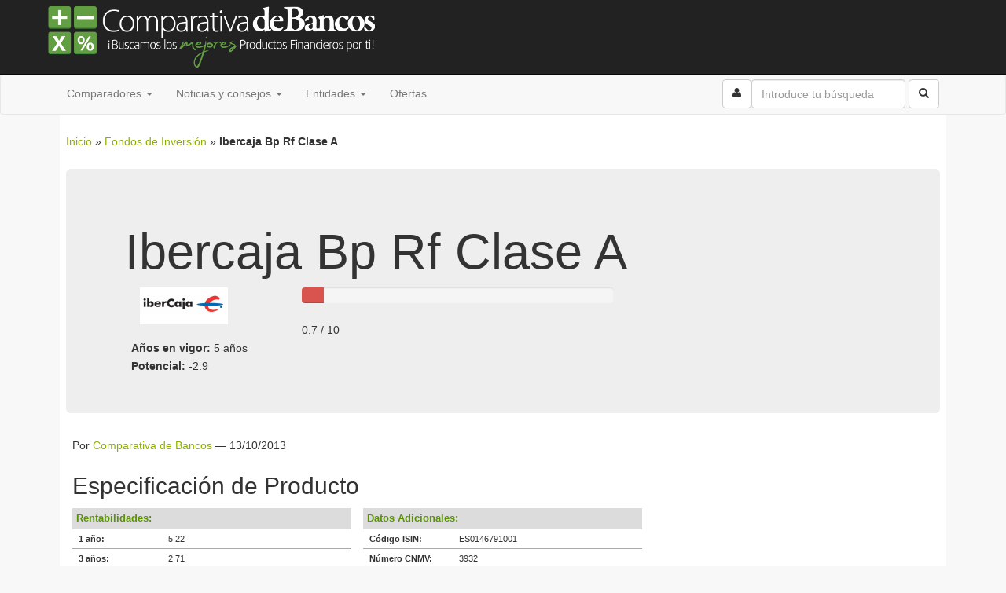

--- FILE ---
content_type: text/html; charset=UTF-8
request_url: https://www.comparativadebancos.com/fondos/ibercaja-bp-rf-clase-a-2/
body_size: 13347
content:
<!DOCTYPE html>
<html class="no-js" lang="es">
<head>
    <meta charset="utf-8">
  <meta http-equiv="X-UA-Compatible" content="IE=edge">
  <title>Ibercaja Bp Rf Clase A | Comparativa de Fondos</title>
  <meta name="viewport" content="width=device-width, initial-scale=1">

  <meta name='robots' content='max-image-preview:large' />

	<!-- This site is optimized with the Yoast SEO plugin v14.6.1 - https://yoast.com/wordpress/plugins/seo/ -->
	<meta name="robots" content="index, follow" />
	<meta name="googlebot" content="index, follow, max-snippet:-1, max-image-preview:large, max-video-preview:-1" />
	<meta name="bingbot" content="index, follow, max-snippet:-1, max-image-preview:large, max-video-preview:-1" />
	<link rel="canonical" href="https://www.comparativadebancos.com/fondos/ibercaja-bp-rf-clase-a-2/" />
	<meta property="og:locale" content="es_ES" />
	<meta property="og:type" content="article" />
	<meta property="og:title" content="Ibercaja Bp Rf Clase A | Comparativa de Fondos" />
	<meta property="og:url" content="https://www.comparativadebancos.com/fondos/ibercaja-bp-rf-clase-a-2/" />
	<meta property="og:site_name" content="Comparativa de Bancos" />
	<meta property="article:publisher" content="https://www.facebook.com/comparativadebancos" />
	<meta property="article:author" content="https://www.facebook.com/comparativadebancos" />
	<meta property="article:modified_time" content="2013-10-13T10:17:04+00:00" />
	<meta property="og:image" content="https://www.comparativadebancos.com/wp-content/uploads/2013/10/ibercaja17.png" />
	<meta property="og:image:width" content="704" />
	<meta property="og:image:height" content="300" />
	<meta property="fb:app_id" content="175901804045" />
	<meta name="twitter:card" content="summary_large_image" />
	<meta name="twitter:creator" content="@comparabancos" />
	<meta name="twitter:site" content="@comparabancos" />
	<script type="application/ld+json" class="yoast-schema-graph">{"@context":"https://schema.org","@graph":[{"@type":"Organization","@id":"https://www.comparativadebancos.com/#organization","name":"Comparativa de Bancos","url":"https://www.comparativadebancos.com/","sameAs":["https://www.facebook.com/comparativadebancos","https://www.linkedin.com/company/comparativa-de-bancos","https://twitter.com/comparabancos"],"logo":{"@type":"ImageObject","@id":"https://www.comparativadebancos.com/#logo","inLanguage":"es","url":"https://www.comparativadebancos.com/wp-content/uploads/2015/04/cdb-logo.png","width":445,"height":98,"caption":"Comparativa de Bancos"},"image":{"@id":"https://www.comparativadebancos.com/#logo"}},{"@type":"WebSite","@id":"https://www.comparativadebancos.com/#website","url":"https://www.comparativadebancos.com/","name":"Comparativa de Bancos","description":"Comparativa de Bancos, dep\u00f3sitos y productos financieros. \u00a1\u00a1Los mejores consejos para ganar dinero!!","publisher":{"@id":"https://www.comparativadebancos.com/#organization"},"potentialAction":[{"@type":"SearchAction","target":"https://www.comparativadebancos.com/?s={search_term_string}","query-input":"required name=search_term_string"}],"inLanguage":"es"},{"@type":"ImageObject","@id":"https://www.comparativadebancos.com/fondos/ibercaja-bp-rf-clase-a-2/#primaryimage","inLanguage":"es","url":"https://www.comparativadebancos.com/wp-content/uploads/2013/10/ibercaja17.png","width":704,"height":300},{"@type":"WebPage","@id":"https://www.comparativadebancos.com/fondos/ibercaja-bp-rf-clase-a-2/#webpage","url":"https://www.comparativadebancos.com/fondos/ibercaja-bp-rf-clase-a-2/","name":"Ibercaja Bp Rf Clase A | Comparativa de Fondos","isPartOf":{"@id":"https://www.comparativadebancos.com/#website"},"primaryImageOfPage":{"@id":"https://www.comparativadebancos.com/fondos/ibercaja-bp-rf-clase-a-2/#primaryimage"},"datePublished":"2013-10-13T08:39:54+00:00","dateModified":"2013-10-13T10:17:04+00:00","breadcrumb":{"@id":"https://www.comparativadebancos.com/fondos/ibercaja-bp-rf-clase-a-2/#breadcrumb"},"inLanguage":"es","potentialAction":[{"@type":"ReadAction","target":["https://www.comparativadebancos.com/fondos/ibercaja-bp-rf-clase-a-2/"]}]},{"@type":"BreadcrumbList","@id":"https://www.comparativadebancos.com/fondos/ibercaja-bp-rf-clase-a-2/#breadcrumb","itemListElement":[{"@type":"ListItem","position":1,"item":{"@type":"WebPage","@id":"https://109.169.93.225/","url":"https://109.169.93.225/","name":"Inicio"}},{"@type":"ListItem","position":2,"item":{"@type":"WebPage","@id":"https://www.comparativadebancos.com/fondos/","url":"https://www.comparativadebancos.com/fondos/","name":"Fondos de Inversi\u00f3n"}},{"@type":"ListItem","position":3,"item":{"@type":"WebPage","@id":"https://www.comparativadebancos.com/fondos/ibercaja-bp-rf-clase-a-2/","url":"https://www.comparativadebancos.com/fondos/ibercaja-bp-rf-clase-a-2/","name":"Ibercaja Bp Rf Clase A"}}]}]}</script>
	<!-- / Yoast SEO plugin. -->


<link rel='dns-prefetch' href='//ajax.googleapis.com' />
<link rel='dns-prefetch' href='//js.financeads.net' />
<link rel='dns-prefetch' href='//s.w.org' />
		<!-- This site uses the Google Analytics by MonsterInsights plugin v8.2.0 - Using Analytics tracking - https://www.monsterinsights.com/ -->
							<script src="//www.googletagmanager.com/gtag/js?id=UA-32659011-1"  type="text/javascript" data-cfasync="false" async></script>
			<script type="text/javascript" data-cfasync="false">
				var mi_version = '8.2.0';
				var mi_track_user = true;
				var mi_no_track_reason = '';
				
								var disableStrs = [
															'ga-disable-UA-32659011-1',
									];

				/* Function to detect opted out users */
				function __gtagTrackerIsOptedOut() {
					for ( var index = 0; index < disableStrs.length; index++ ) {
						if ( document.cookie.indexOf( disableStrs[ index ] + '=true' ) > -1 ) {
							return true;
						}
					}

					return false;
				}

				/* Disable tracking if the opt-out cookie exists. */
				if ( __gtagTrackerIsOptedOut() ) {
					for ( var index = 0; index < disableStrs.length; index++ ) {
						window[ disableStrs[ index ] ] = true;
					}
				}

				/* Opt-out function */
				function __gtagTrackerOptout() {
					for ( var index = 0; index < disableStrs.length; index++ ) {
						document.cookie = disableStrs[ index ] + '=true; expires=Thu, 31 Dec 2099 23:59:59 UTC; path=/';
						window[ disableStrs[ index ] ] = true;
					}
				}

				if ( 'undefined' === typeof gaOptout ) {
					function gaOptout() {
						__gtagTrackerOptout();
					}
				}
								window.dataLayer = window.dataLayer || [];

				window.MonsterInsightsDualTracker = {
					helpers: {},
					trackers: {},
				};
				if ( mi_track_user ) {
					function __gtagDataLayer() {
						dataLayer.push( arguments );
					}

					function __gtagTracker( type, name, parameters ) {
						if (!parameters) {
							parameters = {};
						}

						if (parameters.send_to) {
							__gtagDataLayer.apply( null, arguments );
							return;
						}

						if ( type === 'event' ) {
							
															parameters.send_to = monsterinsights_frontend.ua;
								__gtagDataLayer( type, name, parameters );
													} else {
							__gtagDataLayer.apply( null, arguments );
						}
					}
					__gtagTracker( 'js', new Date() );
					__gtagTracker( 'set', {
						'developer_id.dZGIzZG' : true,
											} );
															__gtagTracker( 'config', 'UA-32659011-1', {"forceSSL":"true"} );
										window.gtag = __gtagTracker;										(
						function () {
							/* https://developers.google.com/analytics/devguides/collection/analyticsjs/ */
							/* ga and __gaTracker compatibility shim. */
							var noopfn = function () {
								return null;
							};
							var newtracker = function () {
								return new Tracker();
							};
							var Tracker = function () {
								return null;
							};
							var p = Tracker.prototype;
							p.get = noopfn;
							p.set = noopfn;
							p.send = function (){
								var args = Array.prototype.slice.call(arguments);
								args.unshift( 'send' );
								__gaTracker.apply(null, args);
							};
							var __gaTracker = function () {
								var len = arguments.length;
								if ( len === 0 ) {
									return;
								}
								var f = arguments[len - 1];
								if ( typeof f !== 'object' || f === null || typeof f.hitCallback !== 'function' ) {
									if ( 'send' === arguments[0] ) {
										var hitConverted, hitObject = false, action;
										if ( 'event' === arguments[1] ) {
											if ( 'undefined' !== typeof arguments[3] ) {
												hitObject = {
													'eventAction': arguments[3],
													'eventCategory': arguments[2],
													'eventLabel': arguments[4],
													'value': arguments[5] ? arguments[5] : 1,
												}
											}
										}
										if ( 'pageview' === arguments[1] ) {
											if ( 'undefined' !== typeof arguments[2] ) {
												hitObject = {
													'eventAction': 'page_view',
													'page_path' : arguments[2],
												}
											}
										}
										if ( typeof arguments[2] === 'object' ) {
											hitObject = arguments[2];
										}
										if ( typeof arguments[5] === 'object' ) {
											Object.assign( hitObject, arguments[5] );
										}
										if ( 'undefined' !== typeof arguments[1].hitType ) {
											hitObject = arguments[1];
											if ( 'pageview' === hitObject.hitType ) {
												hitObject.eventAction = 'page_view';
											}
										}
										if ( hitObject ) {
											action = 'timing' === arguments[1].hitType ? 'timing_complete' : hitObject.eventAction;
											hitConverted = mapArgs( hitObject );
											__gtagTracker( 'event', action, hitConverted );
										}
									}
									return;
								}

								function mapArgs( args ) {
									var arg, hit = {};
									var gaMap = {
										'eventCategory': 'event_category',
										'eventAction': 'event_action',
										'eventLabel': 'event_label',
										'eventValue': 'event_value',
										'nonInteraction': 'non_interaction',
										'timingCategory': 'event_category',
										'timingVar': 'name',
										'timingValue': 'value',
										'timingLabel': 'event_label',
										'page' : 'page_path',
										'location' : 'page_location',
										'title' : 'page_title',
									};
									for ( arg in args ) {
																				if ( ! ( ! args.hasOwnProperty(arg) || ! gaMap.hasOwnProperty(arg) ) ) {
											hit[gaMap[arg]] = args[arg];
										} else {
											hit[arg] = args[arg];
										}
									}
									return hit;
								}

								try {
									f.hitCallback();
								} catch ( ex ) {
								}
							};
							__gaTracker.create = newtracker;
							__gaTracker.getByName = newtracker;
							__gaTracker.getAll = function () {
								return [];
							};
							__gaTracker.remove = noopfn;
							__gaTracker.loaded = true;
							window['__gaTracker'] = __gaTracker;
						}
					)();
									} else {
										console.log( "" );
					( function () {
							function __gtagTracker() {
								return null;
							}
							window['__gtagTracker'] = __gtagTracker;
							window['gtag'] = __gtagTracker;
					} )();
									}
			</script>
				<!-- / Google Analytics by MonsterInsights -->
				<script type="text/javascript">
			window._wpemojiSettings = {"baseUrl":"https:\/\/s.w.org\/images\/core\/emoji\/13.1.0\/72x72\/","ext":".png","svgUrl":"https:\/\/s.w.org\/images\/core\/emoji\/13.1.0\/svg\/","svgExt":".svg","source":{"concatemoji":"https:\/\/www.comparativadebancos.com\/wp-includes\/js\/wp-emoji-release.min.js?ver=5.8.2"}};
			!function(e,a,t){var n,r,o,i=a.createElement("canvas"),p=i.getContext&&i.getContext("2d");function s(e,t){var a=String.fromCharCode;p.clearRect(0,0,i.width,i.height),p.fillText(a.apply(this,e),0,0);e=i.toDataURL();return p.clearRect(0,0,i.width,i.height),p.fillText(a.apply(this,t),0,0),e===i.toDataURL()}function c(e){var t=a.createElement("script");t.src=e,t.defer=t.type="text/javascript",a.getElementsByTagName("head")[0].appendChild(t)}for(o=Array("flag","emoji"),t.supports={everything:!0,everythingExceptFlag:!0},r=0;r<o.length;r++)t.supports[o[r]]=function(e){if(!p||!p.fillText)return!1;switch(p.textBaseline="top",p.font="600 32px Arial",e){case"flag":return s([127987,65039,8205,9895,65039],[127987,65039,8203,9895,65039])?!1:!s([55356,56826,55356,56819],[55356,56826,8203,55356,56819])&&!s([55356,57332,56128,56423,56128,56418,56128,56421,56128,56430,56128,56423,56128,56447],[55356,57332,8203,56128,56423,8203,56128,56418,8203,56128,56421,8203,56128,56430,8203,56128,56423,8203,56128,56447]);case"emoji":return!s([10084,65039,8205,55357,56613],[10084,65039,8203,55357,56613])}return!1}(o[r]),t.supports.everything=t.supports.everything&&t.supports[o[r]],"flag"!==o[r]&&(t.supports.everythingExceptFlag=t.supports.everythingExceptFlag&&t.supports[o[r]]);t.supports.everythingExceptFlag=t.supports.everythingExceptFlag&&!t.supports.flag,t.DOMReady=!1,t.readyCallback=function(){t.DOMReady=!0},t.supports.everything||(n=function(){t.readyCallback()},a.addEventListener?(a.addEventListener("DOMContentLoaded",n,!1),e.addEventListener("load",n,!1)):(e.attachEvent("onload",n),a.attachEvent("onreadystatechange",function(){"complete"===a.readyState&&t.readyCallback()})),(n=t.source||{}).concatemoji?c(n.concatemoji):n.wpemoji&&n.twemoji&&(c(n.twemoji),c(n.wpemoji)))}(window,document,window._wpemojiSettings);
		</script>
		<style type="text/css">
img.wp-smiley,
img.emoji {
	display: inline !important;
	border: none !important;
	box-shadow: none !important;
	height: 1em !important;
	width: 1em !important;
	margin: 0 .07em !important;
	vertical-align: -0.1em !important;
	background: none !important;
	padding: 0 !important;
}
</style>
	<link rel='stylesheet' id='css_bootstrap-css'  href='//js.financeads.net/bootstrap_wp.css?ver=all' type='text/css' media='all' />
<link rel='stylesheet' id='wp-block-library-css'  href='https://www.comparativadebancos.com/wp-includes/css/dist/block-library/style.min.css?ver=5.8.2' type='text/css' media='all' />
<link rel='stylesheet' id='newsletter-css'  href='https://www.comparativadebancos.com/wp-content/plugins/newsletter/style.css?ver=6.8.3' type='text/css' media='all' />
<link rel='stylesheet' id='roots_main-css'  href='https://www.comparativadebancos.com/wp-content/themes/cdb/assets/css/main.min.css?ver=e466547cdf51b323166b9d2d265fd7c7' type='text/css' media='all' />
<script type='text/javascript' id='monsterinsights-frontend-script-js-extra'>
/* <![CDATA[ */
var monsterinsights_frontend = {"js_events_tracking":"true","download_extensions":"doc,pdf,ppt,zip,xls,docx,pptx,xlsx","inbound_paths":"[{\"path\":\"\\\/inc\\\/\",\"label\":\"aff\"},{\"path\":\"\\\/conexion-segura\\\/\",\"label\":\"aff\"}]","home_url":"https:\/\/www.comparativadebancos.com","hash_tracking":"false","ua":"UA-32659011-1","v4_id":""};
/* ]]> */
</script>
<script type='text/javascript' src='https://www.comparativadebancos.com/wp-content/plugins/google-analytics-for-wordpress/assets/js/frontend-gtag.min.js?ver=8.2.0' id='monsterinsights-frontend-script-js'></script>
<script type='text/javascript' src='//ajax.googleapis.com/ajax/libs/jquery/1.11.0/jquery.min.js' id='jquery-js'></script>
<script>window.jQuery || document.write('<script src="https://www.comparativadebancos.com/wp-content/themes/cdb/assets/js/vendor/jquery-1.11.0.min.js"><\/script>')</script>
<script type='text/javascript' src='https://www.comparativadebancos.com/wp-content/plugins/optin-monster/assets/js/api.js?ver=2.1.7' id='optin-monster-api-script-js'></script>
<script type='text/javascript' src='https://www.comparativadebancos.com/wp-content/themes/cdb/assets/js/vendor/modernizr-2.7.0.min.js' id='modernizr-js'></script>
<link rel="https://api.w.org/" href="https://www.comparativadebancos.com/wp-json/" /><link rel="alternate" type="application/json+oembed" href="https://www.comparativadebancos.com/wp-json/oembed/1.0/embed?url=https%3A%2F%2Fwww.comparativadebancos.com%2Ffondos%2Fibercaja-bp-rf-clase-a-2%2F" />
<link rel="alternate" type="text/xml+oembed" href="https://www.comparativadebancos.com/wp-json/oembed/1.0/embed?url=https%3A%2F%2Fwww.comparativadebancos.com%2Ffondos%2Fibercaja-bp-rf-clase-a-2%2F&#038;format=xml" />
<script type='text/javascript'>
/* <![CDATA[ */
var gdpcInit = {
    active_jstepper: false,
    compare_box_active: true,
    compare_box_limit: 4,
    compare_box_state: 'auto',
    compare_box_empty_on_compare: false,
    compare_fixed_header: true,
    compare_fixed_level: true,
    cache_active: true,
    link_ajax_url: 'https://www.comparativadebancos.com/wp-admin/admin-ajax.php',
    link_current_url: 'https://www.comparativadebancos.com:443/fondos/ibercaja-bp-rf-clase-a-2/',
    link_compare_base: 'https://www.comparativadebancos.com/comparador/',
    link_compare_prefix: {"gdpccpt_c_tarjetas":"tarjetas","gdpccpt_c_fondos":"fondos","gdpccpt_c_pensiones":"pensiones","gdpccpt_c_brokers":"brokers","gdpccpt_c_pagares":"pagares","gdpccpt_c_creditos":"creditos","gdpccpt_c_seg_coche":"seguros-coche","gdpccpt_c_depositos":"depositos","gdpccpt_c_hipotecas":"hipotecas","gdpccpt_c_cuentas":"cuentas","gdpccpt_c_codentidad":"codigo-entidad","gdpccpt_c_valores":"valores","gdpccpt_c_cursos":"cursos"},
    link_compare_glue: '-vs-',
    link_compare_parts: 'id',
    link_compare_blank: false,
    text_compare_remove: 'Borrar'
};
/* ]]> */
</script>
<link type="text/css" rel="stylesheet" href="https://www.comparativadebancos.com/wp-content/plugins/financeAds_Tools/fa_style_widget.css" />

  <link rel="alternate" type="application/rss+xml" title="Comparativa de Bancos Feed" href="https://www.comparativadebancos.com/feed/">

  <link rel="pingback" href="https://www.comparativadebancos.com/xmlrpc.php" />
  <link rel="icon" href="/favicon.ico">
  <link rel="apple-touch-icon" href="https://www.comparativadebancos.com/apple-touch-icon.png">
  <link rel="apple-touch-icon" sizes="72x72" href="https://www.comparativadebancos.com/apple-touch-icon-72x72-precomposed.png">
  <link rel="apple-touch-icon" sizes="114x114" href="https://www.comparativadebancos.com/apple-touch-icon-114x114-precomposed.png">

  <!--[if lt IE 9]>
    <script src="https://oss.maxcdn.com/libs/html5shiv/3.7.0/html5shiv.js"></script>
    <script src="https://oss.maxcdn.com/libs/respond.js/1.4.2/respond.min.js"></script>
  <![endif]-->

      <script type='text/javascript'>
      var googletag = googletag || {};
      googletag.cmd = googletag.cmd || [];
      (function() {
      var gads = document.createElement('script');
      gads.async = true;
      gads.type = 'text/javascript';
      var useSSL = 'https:' == document.location.protocol;
      gads.src = (useSSL ? 'https:' : 'http:') +
      '//www.googletagservices.com/tag/js/gpt.js';
      var node = document.getElementsByTagName('script')[0];
      node.parentNode.insertBefore(gads, node);
      })();
    </script>

    <script type='text/javascript'>
      googletag.cmd.push(function() {
      googletag.defineSlot("/7864184/fondos-728x90-top", [728, 90], 'div-gpt-ad-1340144356865-0').addService(googletag.pubads());
      googletag.defineSlot("/7864184/fondos-300x250", [300, 250], 'div-gpt-ad-1340144356865-1').addService(googletag.pubads());
      googletag.defineSlot('/7864184/fondos-300x250-2', [300, 250], 'div-gpt-ad-1340144356865-2').addService(googletag.pubads());
      googletag.defineSlot('/7864184/fondos-468x60', [468, 60], 'div-gpt-ad-1340144356865-3').addService(googletag.pubads());
      googletag.defineSlot("/7864184/fondos-970x90", [970, 90], 'div-gpt-ad-1340144356865-4').addService(googletag.pubads());
      googletag.defineSlot('/7864184/fondos-728x90', [728, 90], 'div-gpt-ad-1340144356865-5').addService(googletag.pubads());
      googletag.pubads().enableSingleRequest();
      googletag.enableServices();
      });
    </script>

</head>
<body data-rsssl=1 class="gdpccpt_c_fondos-template-default single single-gdpccpt_c_fondos postid-38642 ibercaja-bp-rf-clase-a-2 gdpc-page" itemscope="itemscope" itemtype="http://schema.org/WebPage">

  <!--[if lt IE 8]>
    <div class="alert alert-warning">
      Estás utilizando un navegador <strong>obsoleto</strong>. Por favor <a href="http://browsehappy.com/">actualiza tu navegador</a> para mejorar tu experiencia.    </div>
  <![endif]-->

  <header class="banner" role="banner" itemscope="itemscope" itemtype="http://schema.org/Organization">
  <div class="navbar navbar-inverse navbar-static-top">
      <div class="container">
      <div class="navbar-header">
        <button type="button" class="navbar-toggle" data-toggle="collapse" data-target=".navbar-collapse">
          <span class="sr-only">Activar navegaci&oacute;n</span>
          <span class="icon-bar"></span>
          <span class="icon-bar"></span>
          <span class="icon-bar"></span>
        </button>

          <meta itemprop="logo" content="//www.comparativadebancos.com/wp-content/themes/cdb/assets/img/cdb-logo.png"/>
          <div><a itemprop="url" class="navbar-brand" href="https://www.comparativadebancos.com/" title="Comparativa de Bancos" rel="home"><span itemprop="name">Comparativa de Bancos</span></a></div>          
              </div>
      </div>
  </div>
  <nav class="navbar navbar-default collapse navbar-collapse" role="navigation" itemscope="itemscope" itemtype="http://schema.org/SiteNavigationElement">
    <div class="container">
      <ul id="menu-navegacion-superior-cdb" class="nav navbar-nav"><li class="dropdown menu-comparadores"><a class="dropdown-toggle" data-toggle="dropdown" data-target="#" href="#">Comparadores <b class="caret"></b></a>
<ul class="dropdown-menu">
	<li class="menu-creditos"><a title="Créditos y préstamos personales" href="https://www.comparativadebancos.com/creditos/">Créditos</a></li>
	<li class="menu-cuentas"><a title="Cuentas Bancarias" href="https://www.comparativadebancos.com/cuentas/">Cuentas</a></li>
	<li class="menu-depositos"><a title="Depósitos Bancarios" href="https://www.comparativadebancos.com/depositos/">Depósitos</a></li>
	<li class="menu-hipotecas"><a title="Hipotecas y préstamos hipotecarios" href="https://www.comparativadebancos.com/hipotecas/">Hipotecas</a></li>
	<li class="menu-seguros"><a title="Seguros de coche y moto" href="https://www.comparativadebancos.com/seguros/">Seguros</a></li>
	<li class="menu-tarjetas"><a title="Tarjetas de débito y crédito" href="https://www.comparativadebancos.com/tarjetas/">Tarjetas</a></li>
</ul>
</li>
<li class="dropdown menu-noticias-y-consejos"><a class="dropdown-toggle" data-toggle="dropdown" data-target="#" href="#">Noticias y consejos <b class="caret"></b></a>
<ul class="dropdown-menu">
	<li class="menu-analisis-financieros"><a href="https://www.comparativadebancos.com/analisis-financieros/">Análisis Financieros</a></li>
	<li class="menu-consejos-de-bolsa"><a href="https://www.comparativadebancos.com/teoria/consejos-bolsa/">Consejos de Bolsa</a></li>
	<li class="menu-consejos-hipotecarios"><a href="https://www.comparativadebancos.com/teoria/consejos-hipotecarios/">Consejos Hipotecarios</a></li>
	<li class="menu-consejos-de-seguros"><a href="https://www.comparativadebancos.com/teoria/consejos-seguros/">Consejos de Seguros</a></li>
	<li class="menu-informacion-economica"><a href="https://www.comparativadebancos.com/economia/">Información Económica</a></li>
	<li class="menu-finanzas-personales"><a href="https://www.comparativadebancos.com/finanzas-personales/">Finanzas Personales</a></li>
	<li class="menu-teoria"><a href="https://www.comparativadebancos.com/teoria/">Teoría</a></li>
</ul>
</li>
<li class="dropdown menu-entidades"><a class="dropdown-toggle" data-toggle="dropdown" data-target="#" href="#">Entidades <b class="caret"></b></a>
<ul class="dropdown-menu">
	<li class="menu-codigos-entidad"><a href="https://www.comparativadebancos.com/codigo-entidad/">Códigos Entidad</a></li>
	<li class="menu-bancos"><a href="https://www.comparativadebancos.com/bancos/">Bancos</a></li>
	<li class="menu-cajas-de-ahorros"><a href="https://www.comparativadebancos.com/caja-de-ahorros/">Cajas de Ahorros</a></li>
</ul>
</li>
<li class="menu-ofertas"><a href="https://www.comparativadebancos.com/todos-los-productos/">Ofertas</a></li>
</ul>
      <form class="navbar-form navbar-right" role="search" action="/buscar/">
        <div class="form-group">
          <input type="search" value="" class="form-control" name="q" id="q"  placeholder="Introduce tu búsqueda">
        </div>
        <button type="submit" class="btn btn-default"><i class="icon-search icon-large"></i></button>
      </form>

      <ul class="nav navbar-nav navbar-right">
        <li>
          <form action="/usuario/">
            <button class="btn btn-default navbar-btn"><span class="icon-user"></span></button>
          </form>
        </li>
      </ul>
      </div>
    </nav>
</header>

  <div class="wrap container" role="document">
    <div class="content row">
                  <main class="main col-sm-12" role="main" itemprop="mainContentOfPage" itemscope="itemscope" itemtype="http://schema.org/ItemPage">
        <link itemprop="additionalType" href="https://www.productontology.org/id/Investment_fund">                <div class="breadcrumb">
    <span><span><a href="https://109.169.93.225/">Inicio</a> » <span><a href="https://www.comparativadebancos.com/fondos/">Fondos de Inversión</a> » <strong class="breadcrumb_last" aria-current="page">Ibercaja Bp Rf Clase A</strong></span></span></span></div>
        
<div id="gdpc-container" class="gdpc-container gdpc-container-product">

  <article id="post-38642" class="post-38642 gdpccpt_c_fondos type-gdpccpt_c_fondos status-publish has-post-thumbnail gdpctax_plazo-corto-plazo gdpctax_tipo_inversion-renta-fija gdpctax_tipo_de_interes-tipo-variable gdpctax_destino_inversion-inversion-en-europa entidad-ibercaja entry" >
  <div class="jumbotron">
  <div class="container">
    <header class="entry-header">
      <h1 class="entry-title" itemprop="itemReviewed">Ibercaja Bp Rf Clase A</h1>
      
        <div class="col-sm-8">
          <div class="row">
            <div class="main-image col-xs-12 col-sm-4">
              <img width="112" height="47" src="https://www.comparativadebancos.com/wp-content/uploads/2013/10/ibercaja17-112x47.png" class="img-responsive wp-post-image" alt="" loading="lazy" srcset="https://www.comparativadebancos.com/wp-content/uploads/2013/10/ibercaja17-112x47.png 112w, https://www.comparativadebancos.com/wp-content/uploads/2013/10/ibercaja17-300x127.png 300w, https://www.comparativadebancos.com/wp-content/uploads/2013/10/ibercaja17-660x281.png 660w, https://www.comparativadebancos.com/wp-content/uploads/2013/10/ibercaja17-400x170.png 400w, https://www.comparativadebancos.com/wp-content/uploads/2013/10/ibercaja17-30x12.png 30w, https://www.comparativadebancos.com/wp-content/uploads/2013/10/ibercaja17-150x63.png 150w, https://www.comparativadebancos.com/wp-content/uploads/2013/10/ibercaja17-224x95.png 224w, https://www.comparativadebancos.com/wp-content/uploads/2013/10/ibercaja17-160x68.png 160w, https://www.comparativadebancos.com/wp-content/uploads/2013/10/ibercaja17-192x81.png 192w, https://www.comparativadebancos.com/wp-content/uploads/2013/10/ibercaja17.png 704w" sizes="(max-width: 112px) 100vw, 112px">            </div>

            <div class="puntuacion col-xs-12 col-sm-8">
                              <div>
                    <div class="progress" style="height: 20px"><div class="progress-bar progress-bar-danger" role="progressbar" aria-valuenow="7" aria-valuemin="0" aria-valuemax="10" style="height: 20px;width: 7%;"></div></div>0.7 / 10
                </div>
                          </div>
          </div>

          <strong>Años en vigor:</strong> 5 años<br/><strong>Potencial:</strong> -2.9
        </div>

        <div class="col-sm-4">
                            </div>

    </header>
    </div>

  </div>

<div class="col-md-8">
  
  <p><span itemprop="author" itemscope="itemscope" itemtype="http://schema.org/Organization">Por <a href="//www.comparativadebancos.com/" itemprop="url" rel="author"><span itemprop="name">Comparativa de Bancos</span></a></span> &mdash; <time itemprop="datePublished" datetime="2013-10-13T10:39:54+02:00"></time>
<time itemprop="dateModified" datetime=
  "2013-10-13T12:17:04+02:00">13/10/2013</time></p>

    <div class="gdpc-properties gdpc-properties-all">

    <h2 id="especificacion" class="gdpc-product-page-title">Especificación de Producto</h2>
            <div class="gdpc-properties-left">
        <table class="gdpc-full-group"><tbody><tr class="gdpc-group gdpc-group-"><th colspan="2">Rentabilidades<span class="gdpc-colon">:</span></th></tr><tr class="gdpc-property gdpc-property-type-number gdpc-property-name-ren-1-fondos"><td class="gdpc-property-label">1 año<span class="gdpc-colon">:</span></td><td class="gdpc-property-value">5.22</td></tr><tr class="gdpc-property gdpc-property-type-number gdpc-property-name-ren-3-fondos"><td class="gdpc-property-label">3 años<span class="gdpc-colon">:</span></td><td class="gdpc-property-value">2.71</td></tr><tr class="gdpc-property gdpc-property-type-number gdpc-property-name-ren-5-fondos"><td class="gdpc-property-label">5 años<span class="gdpc-colon">:</span></td><td class="gdpc-property-value">2.32</td></tr><tr class="gdpc-property gdpc-property-type-number gdpc-property-name-ren-media-fondos"><td class="gdpc-property-label">Potencial<span class="gdpc-colon">:</span></td><td class="gdpc-property-value">-2.9</td></tr></tbody></table><table class="gdpc-full-group"><tbody><tr class="gdpc-group gdpc-group-"><th colspan="2">Rankings<span class="gdpc-colon">:</span></th></tr><tr class="gdpc-property gdpc-property-type-number gdpc-property-name-rkg-1-fondos"><td class="gdpc-property-label">1 año<span class="gdpc-colon">:</span></td><td class="gdpc-property-value">16.00</td></tr><tr class="gdpc-property gdpc-property-type-number gdpc-property-name-rkg-3-fondos"><td class="gdpc-property-label">3 años<span class="gdpc-colon">:</span></td><td class="gdpc-property-value">27.00</td></tr><tr class="gdpc-property gdpc-property-type-number gdpc-property-name-rkg-5-fondos"><td class="gdpc-property-label">5 años<span class="gdpc-colon">:</span></td><td class="gdpc-property-value">21.00</td></tr></tbody></table>
      </div>
      <div class="gdpc-properties-right">
        <table class="gdpc-full-group"><tbody><tr class="gdpc-group gdpc-group-"><th colspan="2">Datos Adicionales<span class="gdpc-colon">:</span></th></tr><tr class="gdpc-property gdpc-property-type-text gdpc-property-name-isin-fondos"><td class="gdpc-property-label">Código ISIN<span class="gdpc-colon">:</span></td><td class="gdpc-property-value">ES0146791001</td></tr><tr class="gdpc-property gdpc-property-type-number gdpc-property-name-cnmv-fondos"><td class="gdpc-property-label">Número CNMV<span class="gdpc-colon">:</span></td><td class="gdpc-property-value">3932</td></tr><tr class="gdpc-property gdpc-property-type-number gdpc-property-name-valor_liquidativo-fondos"><td class="gdpc-property-label">Valor liquidativo<span class="gdpc-colon">:</span></td><td class="gdpc-property-value">6.9155</td></tr><tr class="gdpc-property gdpc-property-type-number gdpc-property-name-suscripciones-fondos"><td class="gdpc-property-label">Suscripciones<span class="gdpc-colon">:</span></td><td class="gdpc-property-value">83,233</td></tr><tr class="gdpc-property gdpc-property-type-number gdpc-property-name-reembolsos-fondos"><td class="gdpc-property-label">Reembolsos<span class="gdpc-colon">:</span></td><td class="gdpc-property-value">14,735</td></tr><tr class="gdpc-property gdpc-property-type-number gdpc-property-name-patrimonio-fondos"><td class="gdpc-property-label">Patrimonio<span class="gdpc-colon">:</span></td><td class="gdpc-property-value">135,811</td></tr></tbody></table>
      </div>
      <div class="gdpc-clear"></div>

              </div>

    <div class="well">
      </div>
  
  </div>

  <aside class="col-md-4">
        <div id="div-gpt-ad-1340144356865-1" class="center-block widget banner" style="width:300px; height:250px;" itemscope="itemscope" itemtype="http://schema.org/WPAdBlock">
          <script type='text/javascript'>
        googletag.cmd.push(function() { googletag.display('div-gpt-ad-1340144356865-1'); });
      </script>
      </div>
  </aside>

  <div class="clearfix"></div>
  <footer>
      </footer>

  
<aside id="compartir" class="row" style="padding: 20px 0">

<div class="btn-group">
  <a onClick="_gaq.push(['_trackEvent', 'ux', 'share', 'facebook', 10]);" type="button" class="btn btn-default" href="http://www.facebook.com/sharer/sharer.php?u=https://www.comparativadebancos.com/fondos/ibercaja-bp-rf-clase-a-2/" target="_blank" ><i class="icon-facebook"></i></a>
  <a onClick="_gaq.push(['_trackEvent', 'ux', 'share', 'twitter', 10]);" type="button" class="btn btn-default" href="https://twitter.com/share?url=https://www.comparativadebancos.com/fondos/ibercaja-bp-rf-clase-a-2/&text=Ibercaja Bp Rf Clase A&via=comparabancos"><i class="icon-twitter"></i></a>
  <a onClick="_gaq.push(['_trackEvent', 'ux', 'share', 'google', 10]);" type="button" class="btn btn-default" href="https://plus.google.com/share?url=https://www.comparativadebancos.com/fondos/ibercaja-bp-rf-clase-a-2/"><i class="icon-google-plus"></i></a>
  <a onClick="_gaq.push(['_trackEvent', 'ux', 'share', 'linkedin', 10]);" type="button" class="btn btn-default" href="http://www.linkedin.com/shareArticle?mini=true&url=https://www.comparativadebancos.com/fondos/ibercaja-bp-rf-clase-a-2/&title=Ibercaja Bp Rf Clase A&summary=&source="><i class="icon-linkedin"></i></a>
</div>

    
  </aside>

      

  <section id="respond">
    <h3>Deja una Respuesta</h3>
    <p class="cancel-comment-reply"><a rel="nofollow" id="cancel-comment-reply-link" href="/fondos/ibercaja-bp-rf-clase-a-2/#respond" style="display:none;">Haz clic aquí para cancelar la respuesta.</a></p>
          <form action="https://www.comparativadebancos.com/wp-comments-post.php" method="post" id="commentform">
                  <div class="form-group">
            <label for="author">Nombre (obligatorio)</label>
            <input type="text" class="form-control" name="author" id="author" value="" size="22" aria-required="true">
          </div>
          <div class="form-group">
            <label for="email">Correo electrónico (no será publicado) (obligatorio)</label>
            <input type="email" class="form-control" name="email" id="email" value="" size="22" aria-required="true">
          </div>
          <div class="form-group">
            <label for="url">Sitio web</label>
            <input type="url" class="form-control" name="url" id="url" value="" size="22">
          </div>
                <div class="form-group">
          <label for="comment">Comentario</label>
          <textarea name="comment" id="comment" class="form-control" rows="5" aria-required="true"></textarea>
        </div>
        <p><input name="submit" class="btn btn-primary" type="submit" id="submit" value="Enviar Comentario"></p>
        <input type='hidden' name='comment_post_ID' value='38642' id='comment_post_ID'>
<input type='hidden' name='comment_parent' id='comment_parent' value='0'>
        <p style="display: none;"><input type="hidden" id="akismet_comment_nonce" name="akismet_comment_nonce" value="d6b27f4ad6" /></p><p style="display: none !important;"><label>&#916;<textarea name="ak_hp_textarea" cols="45" rows="8" maxlength="100"></textarea></label><input type="hidden" id="ak_js" name="ak_js" value="170"/><script>document.getElementById( "ak_js" ).setAttribute( "value", ( new Date() ).getTime() );</script></p>      </form>
      </section><!-- /#respond -->

</article>
</div>              </main><!-- /.main -->
                </div><!-- /.content -->
  </div><!-- /.wrap -->

  <div class="prefooter">
  <div class="container">
    <div class="row">
      <section class="col-md-4">
        <h4>Contenido Destacado</h4>
        <ul class="list-unstyled">
          <li>
            <a href="//www.comparativadebancos.com/explicacion-de-que-es-la-tae-o-tasa-anual-equivalente/" title="Explicación qué es la TAE">¿Qué es la TAE?</a>
          </li>
          <li>
            <a href="//www.comparativadebancos.com/hay-que-hacerse-autonomo-para-facturar/" title="Cómo facturar sin ser autónomo, Seguridad Social y Hacienda">Facturar sin ser autónomo</a>
          </li>
          <li>
            <a href="//www.comparativadebancos.com/mejor-formula-para-invertir-sin-riesgo-con-depositos-y-cuentas/" title="Fórmula para invertir sin riesgo">Invertir sin riesgo</a>
          </li>
          <li>
            <a href="//www.comparativadebancos.com/fondo-de-garantia-de-depositos/" title="Fondo de Garantía de Depósitos">Fondo de Garantía de Depósitos</a>
          </li>
          <li>
            <a href="//www.comparativadebancos.com/participaciones-preferentes-acciones-preferentes-perpetuas/" title="Participaciones y acciones preferentes">Participaciones y acciones preferentes</a>
          </li>
        </ul>
      </section>

      <section id="ultimos_posts" class="col-md-4">
<h4>&Uacute;ltimos art&iacute;culos</h4>
  <ul class="list-unstyled">
              <li><a href="https://www.comparativadebancos.com/covid-19-coronavirus-muertes/" title="COVID-19, la estadística que importa">COVID-19, la estadística que importa</a></li>
                  <li><a href="https://www.comparativadebancos.com/volatilidad-riesgo-oportunidad-inversor/" title="Volatilidad bursátil, riesgo y una oportunidad para el inversor">Volatilidad bursátil, riesgo y una oportunidad para el inversor</a></li>
                  <li><a href="https://www.comparativadebancos.com/vocabulario-financiero-inversores-noveles-xxxix/" title="Vocabulario financiero para inversores noveles XXXIX">Vocabulario financiero para inversores noveles XXXIX</a></li>
                  <li><a href="https://www.comparativadebancos.com/comprar-cuando-salen-huyendo/" title="Comprar cuando los demás salen huyendo del valor">Comprar cuando los demás salen huyendo del valor</a></li>
                  <li><a href="https://www.comparativadebancos.com/frases-reflexiones-invertir-iii/" title="Frases y reflexiones de los que saben invertir III">Frases y reflexiones de los que saben invertir III</a></li>
          <ul>
</section>
      <section id="ultimas_revisiones" class="col-md-4">
<h4>&Uacute;ltimas revisiones</h4>
  <ul class="list-unstyled">
              <li><a href="https://www.comparativadebancos.com/hipotecas/hipoteca-bonificada-requisitos-maximos-banco-sabadell-guipuzcoano/" title="Hipoteca Bonificada (Requisitos Maximos) de Banco Sabadell Guipuzcoano">Hipoteca Bonificada (Requisitos Maximos) de Banco Sabadell Guipuzcoano</a></li>
                  <li><a href="https://www.comparativadebancos.com/hipotecas/hipoteca-ligera-db-requisitos-maximos-deutsche-bank/" title="Hipoteca Ligera db (Requisitos Maximos) de Deutsche Bank">Hipoteca Ligera db (Requisitos Maximos) de Deutsche Bank</a></li>
                  <li><a href="https://www.comparativadebancos.com/hipotecas/hipoteca-open-requisitos-minimos-openbank/" title="Hipoteca Open (Requisitos minimos) de Openbank">Hipoteca Open (Requisitos minimos) de Openbank</a></li>
                  <li><a href="https://www.comparativadebancos.com/hipotecas/cambio-de-hipoteca-de-ing-direct/" title="Cambio de Hipoteca de ING">Cambio de Hipoteca de ING</a></li>
                  <li><a href="https://www.comparativadebancos.com/hipotecas/hipoteca-aliseda-banco-popular/" title="Hipoteca Aliseda de Banco Popular">Hipoteca Aliseda de Banco Popular</a></li>
          <ul>
</section>

    </div>
  </div>
</div>

<footer class="colophon content-info text-center" role="contentinfo" itemscope="itemscope" itemtype="http://schema.org/WPFooter">
  <hr>
          <p><a href="https://www.comparativadebancos.com/info/contacto" title="Contacto">Contacto</a> | <a href="https://www.comparativadebancos.com/info/cookies" title="Cookies">Cookies</a> | <a href="https://www.comparativadebancos.com/info/#privacidad" title="Privacidad">Privacidad</a> | <a href="https://www.comparativadebancos.com/publicidad/" title="Publicidad">Publicidad</a> | <a href="/quienes-somos/" title="¿Quiénes somos?">Quiénes somos</a> </p>
    <p>Copyright &copy; 2008-2017 Comparativa de Bancos. Todos los derechos reservados.</p>
  </footer>


<script type='text/javascript' src='https://www.comparativadebancos.com/wp-includes/js/tw-sack.min.js?ver=1.6.1' id='sack-js'></script>
<script type='text/javascript' src='https://www.comparativadebancos.com/wp-content/plugins/gd-products-center/js/render.js?ver=1.5.1_b609_pro' id='gdpc-render-js'></script>
<script type='text/javascript' id='newsletter-subscription-js-extra'>
/* <![CDATA[ */
var newsletter = {"messages":{"email_error":"The email is not correct","name_error":"The name is not correct","surname_error":"The last name is not correct","profile_error":"A mandatory field is not filled in","privacy_error":"You must accept the privacy statement"},"profile_max":"20"};
/* ]]> */
</script>
<script type='text/javascript' src='https://www.comparativadebancos.com/wp-content/plugins/newsletter/subscription/validate.js?ver=6.8.3' id='newsletter-subscription-js'></script>
<script type='text/javascript' src='https://www.comparativadebancos.com/wp-includes/js/comment-reply.min.js?ver=5.8.2' id='comment-reply-js'></script>
<script type='text/javascript' src='https://www.comparativadebancos.com/wp-content/themes/cdb/assets/js/scripts.min.js?ver=67f287e390330b7b076e7ea747e49e1e' id='roots_scripts-js'></script>
<script type='text/javascript' src='https://www.comparativadebancos.com/wp-includes/js/wp-embed.min.js?ver=5.8.2' id='wp-embed-js'></script>
<!-- This site converts visitors into subscribers and customers with the OptinMonster WordPress plugin v2.1.7 - http://optinmonster.com/ -->
<div id="om-cryi6c5n5u-lightbox" class="optin-monster-overlay" style="display:none;"><script type="text/javascript" src="//ajax.googleapis.com/ajax/libs/webfont/1.4.7/webfont.js"></script><style type="text/css" class="om-theme-target-styles">.optin-monster-success-message {font-size: 21px;font-family: "HelveticaNeue-Light", "Helvetica Neue Light", "Helvetica Neue", Helvetica, Arial, "Lucida Grande", sans-serif;color: #282828;font-weight: 300;text-align: center;margin: 0 auto;}.optin-monster-success-overlay .om-success-close {font-size: 32px !important;font-family: "HelveticaNeue-Light", "Helvetica Neue Light", "Helvetica Neue", Helvetica, Arial, "Lucida Grande", sans-serif !important;color: #282828 !important;font-weight: 300 !important;position: absolute !important;top: 0px !important;right: 10px !important;background: none !important;text-decoration: none !important;width: auto !important;height: auto !important;display: block !important;line-height: 32px !important;padding: 0 !important;}.om-helper-field {display: none !important;visibility: hidden !important;opacity: 0 !important;height: 0 !important;line-height: 0 !important;}html div#om-cryi6c5n5u-lightbox * {box-sizing:border-box;-webkit-box-sizing:border-box;-moz-box-sizing:border-box;}html div#om-cryi6c5n5u-lightbox {background:none;border:0;border-radius:0;-webkit-border-radius:0;-moz-border-radius:0;float:none;-webkit-font-smoothing:antialiased;-moz-osx-font-smoothing: grayscale;height:auto;letter-spacing:normal;outline:none;position:static;text-decoration:none;text-indent:0;text-shadow:none;text-transform:none;width:auto;visibility:visible;overflow:visible;margin:0;padding:0;line-height:1;box-sizing:border-box;-webkit-box-sizing:border-box;-moz-box-sizing:border-box;-webkit-box-shadow:none;-moz-box-shadow:none;-ms-box-shadow:none;-o-box-shadow:none;box-shadow:none;-webkit-appearance:none;}html div#om-cryi6c5n5u-lightbox {background: rgb(0, 0, 0);background: rgba(0, 0, 0, .7);-webkit-font-smoothing: antialiased;line-height: 1;width: 100%;height: 100%;}html div#om-cryi6c5n5u-lightbox .om-clearfix {clear: both;}html div#om-cryi6c5n5u-lightbox .om-clearfix:after {clear: both;content: ".";display: block;height: 0;line-height: 0;overflow: auto;visibility: hidden;zoom: 1;}html div#om-cryi6c5n5u-lightbox #om-lightbox-target-optin {background: url(https://www.comparativadebancos.com/wp-content/plugins/optin-monster/includes/themes/target/images/target-background.png);background-color: #fff;display: none;position: absolute;top: 50%;left: 50%;min-height: 175px;width: 714px;}html div#om-cryi6c5n5u-lightbox #om-lightbox-target-optin-wrap {position: relative;height: 100%;border-left: 9px solid #58ce55;}html div#om-cryi6c5n5u-lightbox .om-close {position: absolute;top: 4px;right: 10px;display: block;font-family: "Verdana", Arial, sans-serif;font-size: 28px;font-weight: bold;color: #58ce55;text-decoration: none !important;}html div#om-cryi6c5n5u-lightbox #om-lightbox-target-header {min-height: 30px;padding: 40px 32px 15px;width: 100%;margin-left: -4px;}html div#om-cryi6c5n5u-lightbox #om-lightbox-target-optin-title {font-family: "Lato", Arial, sans-serif;font-size: 28px;font-weight: 700;color: #5a6870;width: 100%;text-align: center;}html div#om-cryi6c5n5u-lightbox #om-lightbox-target-content {padding: 15px 32px 0;}html div#om-cryi6c5n5u-lightbox #om-lightbox-target-content-clear {min-height: 0;}html div#om-cryi6c5n5u-lightbox #om-lightbox-target-left {float: left;width: 410px;position: relative;}html div#om-cryi6c5n5u-lightbox #om-lightbox-target-optin-tagline {font-family: "Lato", Arial, sans-serif;font-size: 18px;text-align: center;line-height: 1.25;color: #8d9aa1;}html div#om-cryi6c5n5u-lightbox #om-lightbox-target-right {float: right;width: 230px;}html div#om-cryi6c5n5u-lightbox #om-lightbox-target-optin-image-container {position: relative;width: 230px;height: 195px;margin: 0 auto;}html div#om-cryi6c5n5u-lightbox #om-lightbox-target-optin-image-container img {display: block;margin: 0 auto;text-align: center;height: auto;max-width: 100%;}html div#om-cryi6c5n5u-lightbox #om-lightbox-target-footer {padding: 35px 32px 45px;}html div#om-cryi6c5n5u-lightbox label {color: #333;}html div#om-cryi6c5n5u-lightbox input,html div#om-cryi6c5n5u-lightbox #om-lightbox-target-optin-name,html div#om-cryi6c5n5u-lightbox #om-lightbox-target-optin-email {background-color: #fff;width: 248px;height: 48px;border: 1px solid #ccc;-webkit-box-shadow: 0 0 6px -3px rgba(0,0,0,0.8) inset;-moz-box-shadow: 0 0 6px -3px rgba(0,0,0,0.8) inset;box-shadow: 0 0 6px -3px rgba(0,0,0,0.8) inset;border-radius: 2px;font-size: 18px;line-height: 38px;padding: 4px 6px;overflow: hidden;outline: none;margin: 0 10px 0 0;vertical-align: middle;display: inline;}html div#om-cryi6c5n5u-lightbox .om-has-email #om-lightbox-target-optin-email {width: 506px;}html div#om-cryi6c5n5u-lightbox input[type=submit],html div#om-cryi6c5n5u-lightbox button,html div#om-cryi6c5n5u-lightbox #om-lightbox-target-optin-submit {background: #58ce55;border: 1px solid #49ae46;-webkit-box-shadow: 0 1px 1px -1px #fff inset;-moz-box-shadow: 0 1px 1px -1px #fff inset;box-shadow: 0 1px 1px -1px #fff inset;-webkit-text-shadow: #888 -0 0 1px;-moz-text-shadow: #888 -0 0 1px;text-shadow: #888 -0 0 1px;width: 125px;color: #fff;font-size: 16px;font-weight: 700;padding: 4px 6px;line-height: 24px;text-align: center;vertical-align: middle;cursor: pointer;display: inline;margin: 0;}html div#om-cryi6c5n5u-lightbox input[type=checkbox],html div#om-cryi6c5n5u-lightbox input[type=radio] {-webkit-appearance: checkbox;width: auto;outline: invert none medium;padding: 0;margin: 0;}@media (max-width: 700px) {html div#om-cryi6c5n5u-lightbox #om-lightbox-target-optin[style] {width: 100%;position: relative;}html div#om-cryi6c5n5u-lightbox #om-lightbox-target-optin-wrap {padding: 10px;}html div#om-cryi6c5n5u-lightbox #om-lightbox-target-left,html div#om-cryi6c5n5u-lightbox #om-lightbox-target-right,html div#om-cryi6c5n5u-lightbox #om-lightbox-target-optin-name,html div#om-cryi6c5n5u-lightbox #om-lightbox-target-optin-email,html div#om-cryi6c5n5u-lightbox #om-lightbox-target-optin-submit,html div#om-cryi6c5n5u-lightbox .om-has-email #om-lightbox-target-optin-email {float: none;width: 100%;}html div#om-cryi6c5n5u-lightbox #om-lightbox-target-left {margin-bottom: 15px;}}</style><div id="om-lightbox-target-optin" class="om-lightbox-target om-clearfix om-theme-target "><div id="om-lightbox-target-optin-wrap" class="om-clearfix" data-om-action="selectable" data-om-target="#optin-monster-field-border_left" style="border-left-color:#58ce55;"><a href="#" class="om-close" title="Close" style="color:#58ce55;">&times;</a><div id="om-lightbox-target-header" class="om-clearfix"><div id="om-lightbox-target-optin-title" data-om-action="editable" data-om-field="title" style="color:#5a6870;font-family:Lato;font-size:28;font-weight:normal;font-style:normal;text-decoration:none;text-align:left;">Consigue nuestra gu&iacute;a financiera</div></div><div id="om-lightbox-target-content" class="om-clearfix"><div id="om-lightbox-target-optin-tagline" data-om-action="editable" data-om-field="tagline" style="color:#8d9aa1;font-family:Lato;font-size:18;font-weight:normal;font-style:normal;text-decoration:none;text-align:left;">Sencillos trucos y consejos para tus finanzas personales</div></div><div id="om-lightbox-target-footer" class="om-clearfix om-has-email" data-om-action="selectable" data-om-target="#optin-monster-field-footer_bg"><input id="om-lightbox-target-optin-email" type="email" value="" data-om-action="selectable" data-om-target="#optin-monster-field-email_field" placeholder="Introduce Tu Correo ..." style="color:#282828;font-family:Abril Fatface;font-weight:normal;font-style:normal;text-decoration:none;text-align:left;" /><input id="om-lightbox-target-optin-submit" type="submit" data-om-action="selectable" data-om-target="#optin-monster-field-submit_field" value="Conseguir >>" style="color:#ffffff;background-color:#58ce55;border-color:#49ae46;font-family:Abril Fatface;font-weight:normal;font-style:normal;text-decoration:none;text-align:center;" /></div></div><input type="email" name="email" value="" class="om-helper-field" /><input type="text" name="website" value="" class="om-helper-field" /></div><script type="text/javascript">jQuery(document).ready(function($){WebFont.load({google: {families: ['Abril+Fatface%7CLato']}});});</script></div>
<script type="text/javascript">var cryi6c5n5u_lightbox, omo = {"id":41708,"optin":"cryi6c5n5u-lightbox","campaign":"exit_guia","clones":[41918],"hash":"cryi6c5n5u-lightbox","optin_js":"cryi6c5n5u_lightbox","type":"lightbox","theme":"target","cookie":0,"delay":0,"second":0,"exit":1,"redirect":"","redirect_pass":false,"custom":false,"test":false,"global_cookie":0,"preview":false,"ajax":"https:\/\/www.comparativadebancos.com\/?optin-monster-ajax-route=1","mobile":false,"post_id":38642,"preloader":"https:\/\/www.comparativadebancos.com\/wp-content\/plugins\/optin-monster\/assets\/css\/images\/preloader.gif","error":"There was an error with your submission. Please try again.","ajax_error":"There was an error with the AJAX request: ","name_error":"Please enter a valid name.","email_error":"Please enter a valid email address.","bot_error":"Honeypot fields have been activated. Your submission is being flagged as potential spam.","success":"Thanks for subscribing! Please check your email for further instructions.","exit_sensitivity":20}; cryi6c5n5u_lightbox = new OptinMonster(); cryi6c5n5u_lightbox.init(omo);</script>
<!--[if lte IE 9]><script type="text/javascript">var om_ie_browser = true;</script><![endif]--><!-- / OptinMonster WordPress plugin. -->
  
  </body>
</html>

<!--
Performance optimized by W3 Total Cache. Learn more: https://www.boldgrid.com/w3-total-cache/

Object Caching 0/450 objects using xcache
Page Caching using disk: enhanced (SSL caching disabled) 
Database Caching using xcache
Application Monitoring using New Relic

Served from: www.comparativadebancos.com @ 2026-01-30 14:56:14 by W3 Total Cache
-->

--- FILE ---
content_type: text/html; charset=utf-8
request_url: https://www.google.com/recaptcha/api2/aframe
body_size: 266
content:
<!DOCTYPE HTML><html><head><meta http-equiv="content-type" content="text/html; charset=UTF-8"></head><body><script nonce="EwIa5_tsPa5R88-1oHWE4A">/** Anti-fraud and anti-abuse applications only. See google.com/recaptcha */ try{var clients={'sodar':'https://pagead2.googlesyndication.com/pagead/sodar?'};window.addEventListener("message",function(a){try{if(a.source===window.parent){var b=JSON.parse(a.data);var c=clients[b['id']];if(c){var d=document.createElement('img');d.src=c+b['params']+'&rc='+(localStorage.getItem("rc::a")?sessionStorage.getItem("rc::b"):"");window.document.body.appendChild(d);sessionStorage.setItem("rc::e",parseInt(sessionStorage.getItem("rc::e")||0)+1);localStorage.setItem("rc::h",'1769781377853');}}}catch(b){}});window.parent.postMessage("_grecaptcha_ready", "*");}catch(b){}</script></body></html>